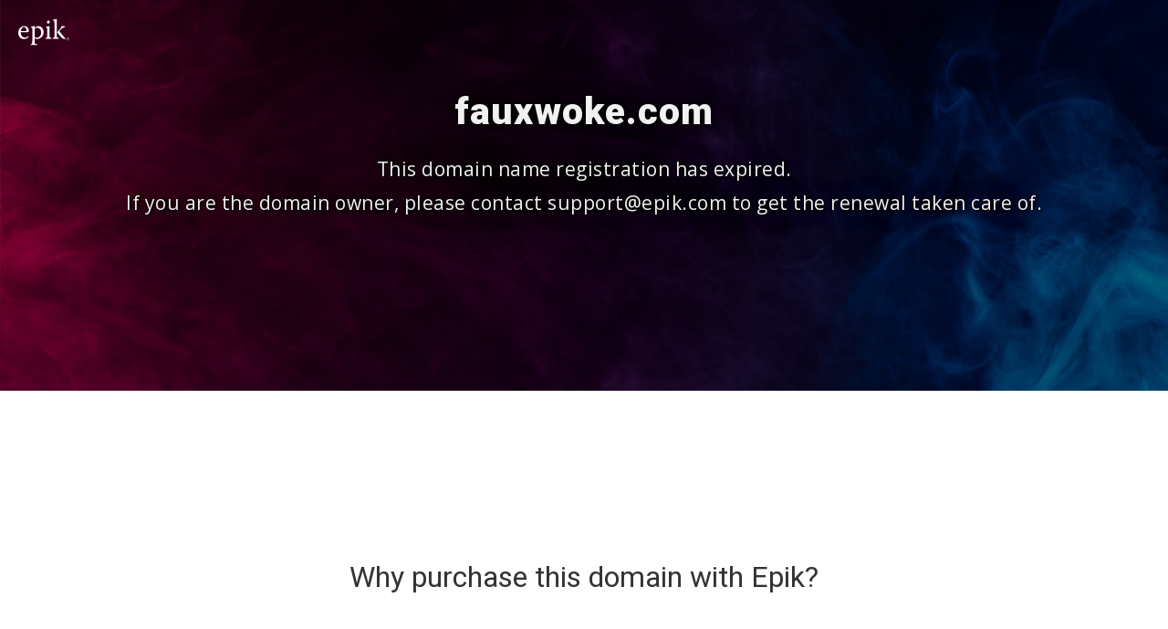

--- FILE ---
content_type: text/html; charset=UTF-8
request_url: https://fauxwoke.com/recap-journalism-on-trial-democracy-partners-v-project-veritas-action-project-veritas-et-al/
body_size: 2639
content:
<!DOCTYPE html><html lang="en" >
<head>
    <title>fauxwoke.com - contact with domain owner | Epik.com</title>
    <meta charset="UTF-8">
    <meta name="viewport" content="width=device-width, initial-scale=1.0">
    <meta http-equiv="X-UA-Compatible" content="ie=edge">

    <meta property="og:title" content="fauxwoke.com - contact with domain owner | Epik.com" />
    <meta property="og:description" content="Contact with an owner of fauxwoke.com domain name." />
    <meta property="og:url" content="https://fauxwoke.com" />
    <meta property="og:image:type" content="image/jpeg" />
    <meta property="og:image" content="/images/ogimage.jpg">
    <script>
        function SSLExists() {
            if (location.protocol != 'https:')
            {
                var http = new XMLHttpRequest();
                http.onload=function() {
                    location.href = 'https:' + window.location.href.substring(window.location.protocol.length);
                };
                http.open('GET', 'https:' + window.location.href.substring(window.location.protocol.length));
                http.send();
            }
        };
        SSLExists();
    </script>

    <link href="https://fonts.googleapis.com/css?display=swap&family=Open+Sans:400,600" rel="preload" as="style" onload="this.onload=null;this.rel='stylesheet'">
    <noscript><link href="https://fonts.googleapis.com/css?display=swap&family=Open+Sans:400,600" rel="stylesheet"></noscript>
    <link href="https://fonts.googleapis.com/css?display=swap&family=Roboto:400,900" rel="preload" as="style" onload="this.onload=null;this.rel='stylesheet'">
    <noscript><link href="https://fonts.googleapis.com/css?display=swap&family=Roboto:400,900" rel="stylesheet"></noscript>
    <link rel="stylesheet" href="/css/bootstrap-custom.min.css" rel="stylesheet">
    <link rel="stylesheet" href="/css/parking2.min.css?v=6">
    
    
            <meta name="description" content="Contact with an owner of fauxwoke.com domain name.">
    
    
    <style>
        .light .block-2 .top .sup::before,
        .light .block-1 .top .sup::before
        {
            content: "$";
        }
    </style>
</head>

<body class="dark">

<div class="container-page">

    <section class="top-section">

        <div class="main-bg">
            <img src="/images/parking2/bg/a18.jpg" class="main-bg" alt="">
        </div>

        <img src="/images/epik-domain-names-dark.svg?v=1" style="position: absolute; top:20px; left:20px; " alt="Find your next company name, marketing slogan, product idea, or premium name at Epik today." />


        <a href="https://www.epik.com/" class="logo" target="_blank" rel="noopener" style="visibility: hidden"></a>

        <div class="container description" >

            <div class="row slog">
                <div class="col-md-12">
                    <h1 >
                        fauxwoke.com                                            </h1>
                </div>
                <div class="col-md-12">
                    <p>
                                            This domain name registration has expired.
                        <br/>
                        If you are the domain owner, please contact support@epik.com to get the renewal taken care of.
                                        </p>
                </div>
            </div>

            <div class="row justify-content-center option">
                
                            </div>
        </div>
    </section>

    </div>

    <section class="main-blocks-content">
        <div class="container">

                            <h2 class="main-blocks-content__title" style="line-height: 37px;" >Why purchase this domain with Epik?</h2>
                <div class="flex-container">
                    <div class="main-blocks-content__block">
                        <div class="main-blocks-content__block__icon bg-icon_1"></div>
                        <h5 class="main-blocks-content__block__title-h5">Secure & Instant Domain Delivery</h5>
                        <p class="main-blocks-content__block__text">The domain you are buying is delivered upon purchase.</p>
                    </div>
                    <div class="main-blocks-content__block mtl-2">
                        <div class="main-blocks-content__block__icon bg-icon_2"></div>
                        <h5 class="main-blocks-content__block__title-h5">Buyer Protection Program</h5>
                        <p class="main-blocks-content__block__text">Buy with confidence. Your purchase is secured by Epik.</p>
                    </div>
                    <div class="main-blocks-content__block">
                        <div class="main-blocks-content__block__icon bg-icon_3"></div>
                        <h5 class="main-blocks-content__block__title-h5">All-inclusive. <br> No-nonsense</h5>
                        <p class="main-blocks-content__block__text">Free WHOIS privacy, free forwarding, 24/7 Support are all standard.</p>
                    </div>
                </div>
            
                            <div class="payments">
                    <div class="container">

                        <h2 class="payments__title">We accept</h2>

                        <div style="text-align: center">
                            <img src="/images/parking2/payments/cc.svg" style="display:inline-block; width: 70px; height: 48px;" alt="Credit Card" />
                            <img src="/images/parking2/payments/paypal.svg" style="display:inline-block; width: 70px; height: 48px;" alt="PayPal" />
                            <img src="/images/parking2/payments/in_store_credit.svg" style="display:inline-block; width: 70px; height: 48px;" alt="In-Store Credit" />
                            <img src="/images/parking2/payments/ach.svg" style="display:inline-block; margin: 3px 0; width: 70px; height: 48px;" alt="ACH Network" />
                        </div>
                    </div>
                </div>
            
                            <div class="row share-it" style="margin-top:50px;">
                    <div class="col-lg-12">
                        <p class="title-share">Share it</p>
                        <ul class="social">
                            <li><a href="https://www.facebook.com/sharer.php?u=fauxwoke.com" target="_blank" rel="noopener">
                                    <i class="fab fa-facebook-square bg-social_fb" ></i> Facebook</a>
                            </li>
                            <li><a href="https://twitter.com/intent/tweet?url=fauxwoke.com" target="_blank" rel="noopener">
                                    <i class="fab fa-twitter-square bg-social_tw"></i> Twitter</a>
                            </li>
                            <li><a href="https://www.linkedin.com/shareArticle?mini=true&url=fauxwoke.com" target="_blank" rel="noopener">
                                    <i class="fab fa-linkedin bg-social_in"></i> LinkedIn</a>
                            </li>
                        </ul>
                    </div>
                </div>
            
            
        </div>
    </section>

<footer>
    <div class="container" >
        <div style="font-family: 'Open Sans', sans-serif; margin-bottom: 10px;max-width:100%;font-size: 12px;" >
                            <div style="float: left; padding: 10px 0 10px 0;">
                    Currency:                    <select id="currencies" onchange="gl.redirectByParam('currency', this.value)" style="margin-right: 30px;">
                    </select>
                </div>
            
            <div style="float: left; padding: 10px 0 10px 0;font-size: 12px;">
                Language:                <select onchange="gl.redirectByParam('lang', this.value)" style="margin-right: 30px;">
                                            <option selected value="en">English</option>
                                            <option  value="es">Spanish</option>
                                            <option  value="pt">Portuguese</option>
                                            <option  value="fr">French</option>
                                            <option  value="de">German</option>
                                            <option  value="zh-CN">Chinese</option>
                                            <option  value="ru">Russian</option>
                                            <option  value="tl">Tagalog</option>
                                            <option  value="th">Thai</option>
                                            <option  value="it">Italian</option>
                                            <option  value="tr">Turkey</option>
                                    </select>
            </div>
            <br />
            <hr />
        </div>

        <div>
            <div style="float: left; font-size: 12px; margin-top: 15px; background-color: white;max-width: 75%;" >
                Epik &reg; is a registered trademark of <a href="https://www.epik.com/llc/" target="_blank" title="Epik LLC">Epik LLC</a>. Copyright &copy; 2026 by Epik LLC. All rights reserved.                Whois Privacy services provided by <a href="https://anonymize.com" target="_blank" rel="noopener">Anonymize.com</a>            </div>
            <div style="float: right;">
                <a href="https://www.icann.org/" target="_blank">
                <img src="https://www.epik.com/wp-content/themes/epik-redesign/src/img/icann-accredited-thumb-350x352-332.png" alt="icann logo" style="width: 54px; height: 54px;"> </a>
            </div>
        </div>

    </div>
</footer>

<div class="modal custom-modal-details" id="modal" tabindex="-1" role="dialog" aria-hidden="true">
    <div class="modal-dialog modal-dialog-centered" role="document">
        <div class="modal-content"></div>
    </div>
</div>

<div id="thankyou" class="modal fade custom-modal-thank" tabindex="-1" role="dialog" aria-hidden="true">
    <div class="modal-dialog" role="document"></div>
</div>

<script src="/js/lab.min.js"></script>
<script>
    $LAB.setGlobalDefaults({AllowDuplicates: false});

    </script>

<script src="/js/global.js?v=1"></script>
<script>
    gl.currency = 'USD';
    gl.lang = 'en';
    gl.renderCurrenies(["USD","EUR","GBP","INR","AUD","CNY","BRL","AED","CAD","CZK","CHF","DKK","HKD","JPY","NOK","NZD","PEN","PLN","SEK","ZAR","PKR","BTC","ETH","LTC","XRP","TRY","ALL","AFN","ARS","AWG","AZN","BSD","BBD","BDT","BYR","BZD","BMD","BOB","BAM","BWP","BGN","BND","KHR","KYD","CLP","COP","CRC","HRK","CUP","DOP","XCD","EGP","SVC","FKP","FJD","GIP","GTQ","GYD","HNL","HUF","ISK","IDR","IRR","ILS","JMD","KZT","KPW","KRW","KGS","LAK","LVL","LBP","LRD","LTL","MKD","MYR","MUR","MXN","MNT","MZN","NAD","NPR","ANG","NIO","NGN","OMR","PAB","PYG","PHP","QAR","RON","RUB","SHP","SAR","RSD","SCR","SGD","SBD","SOS","LKR","SRD","SYP","TWD","THB","TTD","UAH","UYU","UZS","VEF","VND","YER","USDT","USDC"]);
</script>



</body>
</html>
